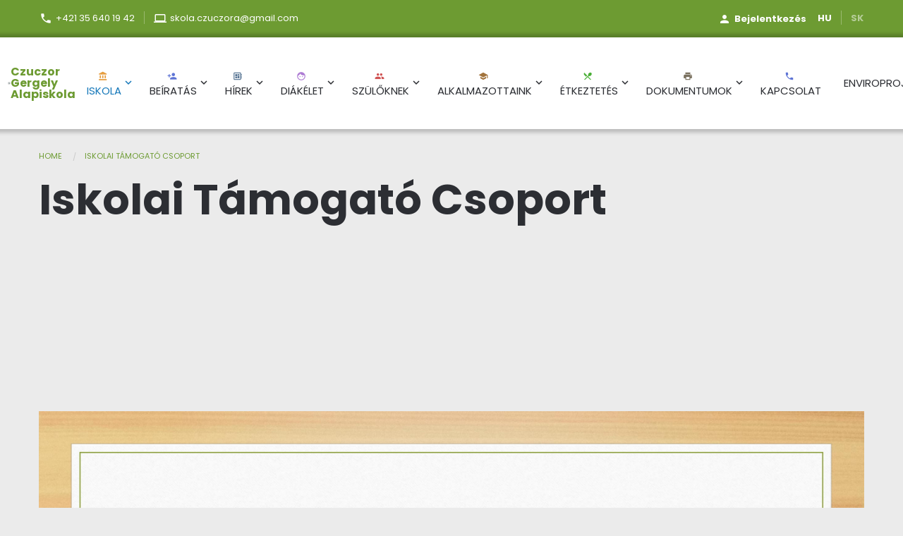

--- FILE ---
content_type: text/html; charset=UTF-8
request_url: https://www.czuczora.eu/iskolai-tamogato-csoport
body_size: 4865
content:
<!DOCTYPE html>
<html lang="hu" dir="ltr" prefix="content: http://purl.org/rss/1.0/modules/content/  dc: http://purl.org/dc/terms/  foaf: http://xmlns.com/foaf/0.1/  og: http://ogp.me/ns#  rdfs: http://www.w3.org/2000/01/rdf-schema#  schema: http://schema.org/  sioc: http://rdfs.org/sioc/ns#  sioct: http://rdfs.org/sioc/types#  skos: http://www.w3.org/2004/02/skos/core#  xsd: http://www.w3.org/2001/XMLSchema# " class="no-js">
  <head>
    <meta charset="utf-8" />
<meta name="Generator" content="Drupal 8 (https://www.drupal.org)" />
<meta name="MobileOptimized" content="width" />
<meta name="HandheldFriendly" content="true" />
<meta name="viewport" content="width=device-width, initial-scale=1.0" />
<meta content="ie=edge, chrome=1" http-equiv="x-ua-compatible" />
<meta http-equiv="ImageToolbar" content="false" />
<link rel="shortcut icon" href="/sites/default/files/favicon-minor.png" type="image/png" />
<link rel="alternate" hreflang="hu" href="https://www.czuczora.eu/iskolai-tamogato-csoport" />
<link rel="canonical" href="https://www.czuczora.eu/iskolai-tamogato-csoport" />
<link rel="shortlink" href="https://www.czuczora.eu/node/1982" />
<link rel="revision" href="https://www.czuczora.eu/iskolai-tamogato-csoport" />

    <title>Iskolai Támogató Csoport | Czuczor Gergely Alapiskola</title>
    <link rel="stylesheet" media="all" href="/sites/default/files/css/css_T6nF8t4SFdSxSTIVdDbVFmKVBaZnnvDI8Hf03kxO1AA.css" />
<link rel="stylesheet" media="all" href="/sites/default/files/css/css_mpsmx2codro7cf7KcmAKXhmMlmeaaK7SGjdVyFCHCTM.css" />

    
<!--[if lte IE 8]>
<script src="/sites/default/files/js/js_VtafjXmRvoUgAzqzYTA3Wrjkx9wcWhjP0G4ZnnqRamA.js"></script>
<![endif]-->

  </head>
  <body class="lang-hu section-iskolai-tamogato-csoport path-node node--type-page">
  <a href="#main-content" class="visually-hidden focusable skip-link">
    Ugrás a tartalomra
  </a>
  
    <div class="dialog-off-canvas-main-canvas" data-off-canvas-main-canvas>
    
<div class="off-canvas-wrapper">
  <div class="inner-wrap off-canvas-wrapper-inner" id="inner-wrap" data-off-canvas-wrapper>
    <aside id="left-off-canvas-menu" class="off-canvas left-off-canvas-menu position-left" role="complementary" data-off-canvas>
      
    </aside>

    <aside id="right-off-canvas-menu" class="off-canvas right-off-canvas-menu position-right" role="complementary" data-off-canvas>
      
    </aside>

    <div class="off-canvas-content" data-off-canvas-content>
                    <div class="meta-header">
                                          <div class="region region-meta-header">
    <section id="block-eduline-headercontactinfoblock" class="block-eduline-headercontactinfoblock block block-contactinfo block-headercontactinfo-contact-block">
  
  
    

  
          <div id="contactinfo-czuczor-gergely-alapiskola-rsekjvr" class="vcard">
<div class='field-item'>
          <div class="phone">
                      <a class="tel" href="tel:+421 35 640 19 42">+421 35 640 19 42</a>
                </div>
    
          <div class="email">
        <a href="mailto:skola.czuczora@gmail.com" class="mail-address">skola.czuczora@gmail.com </a>
      </div>
      </div>
</div>


    
    
  </section>
<nav role="navigation" aria-labelledby="block-eduline-account-menu-menu" id="block-eduline-account-menu" class="block-eduline-account-menu">
            
  <h2 class="block-title visually-hidden" id="block-eduline-account-menu-menu">Felhasználói fiók menüje</h2>
  

        
              <ul data-region="meta_header" class="menu">
              <li>
        <a href="/user/login" data-drupal-link-system-path="user/login">Bejelentkezés</a>
              </li>
        </ul>
  


  </nav>
<section class="language-switcher-language-url block-eduline-nyelvvalaszto block block-language block-language-blocklanguage-interface" id="block-eduline-nyelvvalaszto" role="navigation">
  
  
    

  
          <ul class="links"><li hreflang="hu" data-drupal-link-system-path="node/1982" class="hu is-active"><a href="/iskolai-tamogato-csoport" class="language-link is-active" hreflang="hu" data-drupal-link-system-path="node/1982">HU</a></li><li hreflang="sk" data-drupal-link-system-path="node/1982" class="sk"><a href="/sk/node/1982" class="language-link" hreflang="sk" data-drupal-link-system-path="node/1982">SK</a></li></ul>
    
    
  </section>

  </div>

                                    </div>
        
      <header role="banner" aria-label="Webhely fejléce">
                              <div class="region region-header">
    <nav role="navigation" aria-labelledby="block-eduline-main-menu-menu" id="block-eduline-main-menu" class="block-eduline-main-menu">
            
  <h2 class="block-title visually-hidden" id="block-eduline-main-menu-menu">Fő navigáció</h2>
  

          
  
      <div id="top-bar-sticky-container" data-sticky-container>
        <div  class="sticky" data-sticky data-top-anchor="top-bar-sticky-container" data-btm-anchor="9999999" data-margin-top="0" data-margin-bottom="0" data-options="stickyOn:small">
      <div class="title-bar hide-for-large" data-responsive-toggle="main-menu" data-hide-for="large">
        <div class="logo-wrapper">
          <a href="/"><img src="https://www.czuczora.eu/sites/default/files/logo/Logo.jpg"></a>
          <div class="title-bar-title"><a href="/" title="Czuczor Gergely Alapiskola Home">Czuczor Gergely Alapiskola</a></div>
        </div>
        <div class="menu-button-wrapper">
          <button class="menu-icon" type="button" data-toggle></button>
        </div>
      </div>
        <nav class="top-bar" id="main-menu" role="navigation" >
          <div class="top-bar-left show-for-large">
            <ul class="dropdown menu" data-dropdown-menu>
              <li class="menu-text"><a class="logo" href="/"><img style="display: none;" src="https://www.czuczora.eu/sites/default/files/logo/Logo.jpg"></a><a href="/" title="Czuczor Gergely Alapiskola Home">Czuczor Gergely Alapiskola</a></li>
            </ul>
          </div>
          <div class="top-bar-right">
                        <ul data-region="header" class="menu vertical large-horizontal" data-responsive-menu="drilldown large-dropdown" data-parent-link="true">
                                    <li class="has-submenu is-dropdown-submenu-parent opens-left menu-item--expanded menu-item--active-trail is-active">
            
        
                          
        
      
      <a href="/kedves-latogato" data-drupal-link-system-path="node/1502">          <i class="material-icons"             style="color:#e69d3e;"
           >account_balance</i> Iskola
        </a>

                        <ul class="submenu menu vertical" data-submenu>
                                      <li>
            
      <a href="/tortenete" data-drupal-link-system-path="node/1830">Története</a>

      
    </li>
                            <li class="menu-item--collapsed">
            
      <a href="/projektjeink" data-drupal-link-system-path="node/1503">Projektjeink</a>

      
    </li>
                            <li>
            
      <a href="/tantermeink" data-drupal-link-system-path="node/1831">Tantermeink</a>

      
    </li>
                            <li class="menu-item--active-trail is-active">
            
      <a href="/iskolai-tamogato-csoport" data-drupal-link-system-path="node/1982" class="is-active">Iskolai Támogató Csoport</a>

      
    </li>
                            <li>
            
      <a href="/partnereink-es-tamogatoink" data-drupal-link-system-path="node/1759">Partnereink és támogatóink</a>

      
    </li>
      </ul>
    
      
    </li>
                            <li class="has-submenu is-dropdown-submenu-parent opens-left menu-item--expanded">
            
        
                          
        
      
      <a href="/beiratas" data-drupal-link-system-path="node/2035">          <i class="material-icons"             style="color:#5e74d5;"
           >person_add</i> Beíratás
        </a>

                        <ul class="submenu menu vertical" data-submenu>
                                      <li>
            
      <a href="/ertekeink" data-drupal-link-system-path="node/2036">Értékeink</a>

      
    </li>
                            <li>
            
      <a href="/elonyeink" data-drupal-link-system-path="node/2037">Előnyeink</a>

      
    </li>
                            <li>
            
      <a href="/ismerd-meg-osztalyfonokodet-es-nevelonodet" data-drupal-link-system-path="node/2038">ISMERD MEG OSZTÁLYFŐNÖKÖDET ÉS NEVELŐNŐDET</a>

      
    </li>
                            <li>
            
      <a href="/altalanos-informaciok" data-drupal-link-system-path="node/2040">Általános információk</a>

      
    </li>
                            <li>
            
      <a href="/online-beiratkozas" data-drupal-link-system-path="node/2039">Online beiratkozás</a>

      
    </li>
                            <li>
            
      <a href="/napkozis-elet-a-czuczorsuliban" data-drupal-link-system-path="node/2041">Napközis élet a Czuczorsuliban</a>

      
    </li>
      </ul>
    
      
    </li>
                            <li class="has-submenu is-dropdown-submenu-parent opens-left menu-item--expanded">
            
        
                          
        
      
      <a href="/hirek" title="Híreink" data-drupal-link-system-path="hirek">          <i class="material-icons"             style="color:#557392;"
           >developer_board</i> Hírek
        </a>

                        <ul class="submenu menu vertical" data-submenu>
                                      <li>
            
        
                          
        
      
      <a href="/rendezvenyek" title="A tanév rendje" data-drupal-link-system-path="rendezvenyek">          <i class="material-icons"             style="color:#1e8a13;"
           >event_note</i> Eseménynaptár
        </a>

      
    </li>
      </ul>
    
      
    </li>
                            <li class="has-submenu is-dropdown-submenu-parent opens-left menu-item--expanded">
            
        
                          
        
      
      <a href="/diaktanacs" data-drupal-link-system-path="node/1505">          <i class="material-icons"             style="color:#ae7cd4;"
           >face</i> Diákélet
        </a>

                        <ul class="submenu menu vertical" data-submenu>
                                      <li>
            
      <a href="/kretapor" data-drupal-link-system-path="node/1506">Krétapor</a>

      
    </li>
      </ul>
    
      
    </li>
                            <li class="has-submenu is-dropdown-submenu-parent opens-left menu-item--expanded">
            
        
                          
        
      
      <a href="/szuloi-szovetseg" data-drupal-link-system-path="node/1510">          <i class="material-icons"             style="color:#d05353;"
           >group</i> Szülőknek
        </a>

                        <ul class="submenu menu vertical" data-submenu>
                                      <li>
            
      <a href="/uj-csengetesi-rend" data-drupal-link-system-path="node/1507">Csengetési rend</a>

      
    </li>
                            <li>
            
      <a href="/nyitvatartas" data-drupal-link-system-path="node/1508">Nyitvatartás</a>

      
    </li>
                            <li>
            
      <a href="/szunetek-2024-2025" data-drupal-link-system-path="node/1509">Szünetek 2023/2024</a>

      
    </li>
                            <li>
            
      <a href="/iskolatanacs" data-drupal-link-system-path="node/1511">Iskolatanács</a>

      
    </li>
                            <li>
            
      <a href="https://czuczora.edupage.org" title="Elektronikus ellenőrző">Elektronikus ellenőrző</a>

      
    </li>
      </ul>
    
      
    </li>
                            <li class="has-submenu is-dropdown-submenu-parent opens-left menu-item--expanded">
            
        
                          
        
      
      <a href="/pedagogusok" data-drupal-link-system-path="pedagogusok">          <i class="material-icons"             style="color:#a2733c;"
           >school</i> Alkalmazottaink
        </a>

                        <ul class="submenu menu vertical" data-submenu>
                                      <li>
            
      <a href="/pedagogusok-0" data-drupal-link-system-path="node/1833">Pedagógusok</a>

      
    </li>
                            <li>
            
      <a href="/nem-pedagogiai" data-drupal-link-system-path="node/1535">Nem pedagógiai</a>

      
    </li>
      </ul>
    
      
    </li>
                            <li class="has-submenu is-dropdown-submenu-parent opens-left menu-item--expanded">
            
        
                          
        
      
      <a href="/etkezesi-feltetelek" data-drupal-link-system-path="node/1512">          <i class="material-icons"             style="color:#49ae35;"
           >local_dining</i> Étkeztetés
        </a>

                        <ul class="submenu menu vertical" data-submenu>
                                      <li>
            
      <a href="/etlap" data-drupal-link-system-path="node/1513">Étlap</a>

      
    </li>
      </ul>
    
      
    </li>
                            <li class="has-submenu is-dropdown-submenu-parent opens-left menu-item--expanded">
            
        
                          
        
      
      <a href="/hirek/2019-2020/intezmenyunk-mukodeset-szabalyozo-es-bemutato-dokumentumok" data-drupal-link-system-path="node/323">          <i class="material-icons"             style="color:#7a715f;"
           >local_printshop</i> Dokumentumok
        </a>

                        <ul class="submenu menu vertical" data-submenu>
                                      <li>
            
      <a href="/iskolai-program" data-drupal-link-system-path="node/1514">Iskolai program</a>

      
    </li>
                            <li>
            
      <a href="/gdpr" data-drupal-link-system-path="node/1515">GDPR</a>

      
    </li>
                            <li>
            
      <a href="/iskolai-rendtartas" data-drupal-link-system-path="node/1516">Iskolai rendtartás</a>

      
    </li>
                            <li class="menu-item--collapsed">
            
      <a href="/nyomtatvanyok" data-drupal-link-system-path="node/1517">Nyomtatványok</a>

      
    </li>
                            <li>
            
      <a href="/kollektiv-szerzodes" data-drupal-link-system-path="node/1859">Kollektív szerződés</a>

      
    </li>
                            <li>
            
      <a href="/szemelyes-adatok-vedelme" data-drupal-link-system-path="node/2402">Személyes adatok védelme</a>

      
    </li>
                            <li>
            
      <a href="/megrendelesek-szamlak-szerzodesek" data-drupal-link-system-path="node/1983">Megrendelések, számlák, szerződések</a>

      
    </li>
      </ul>
    
      
    </li>
                            <li>
            
        
                          
        
      
      <a href="/kontakt" data-drupal-link-system-path="contact/feedback">          <i class="material-icons"             style="color:#5e74d5;"
           >phone</i> Kapcsolat
        </a>

      
    </li>
                            <li>
            
      <a href="/enviroproject" data-drupal-link-system-path="node/2349">ENVIROPROJECT</a>

      
    </li>
      </ul>
    
                                  </div>
        </nav>
    </div>
      </div>
    
  
  </nav>

  </div>

              </header>

                                
      
      
      <div class="row">
        <main id="main" class="large-12 columns" role="main">
                    <a id="main-content"></a>
                    <section>
              <div class="region region-content">
    <section id="block-morzsak" class="block-morzsak block block-system block-system-breadcrumb-block">
  
  
    

  
            <nav role="navigation" aria-labelledby="system-breadcrumb">
    <h2 id="system-breadcrumb" class="visually-hidden">Jelenlegi hely</h2>
    <ul class="breadcrumbs">
          <li>
                  <a href="/">Home</a>
              </li>
          <li class="current"><a href="#">Iskolai Támogató Csoport</a></li>
    </ul>
  </nav>

    
    
  </section>
<div data-drupal-messages-fallback class="hidden"></div>
<section id="block-eduline-page-title" class="block-eduline-page-title block block-core block-page-title-block">
  
  
    

  
          
  <h1><span class="field-wrapper">Iskolai Támogató Csoport</span>
</h1>


    
    
  </section>
<section id="block-eduline-content" class="block-eduline-content block block-system block-system-main-block">
  
  
    

  
          <article id="node-1982"  role="article" about="/iskolai-tamogato-csoport">

  
    

    <div class="view-mode-full">
  	  <div class='title-group'>
          	      	    <div class='tanev-tagozat'>
	      	      	      	    </div>
	  </div>
    
  

  
    <div class="field-wrapper body field field-node--body field-name-body field-type-text-with-summary field-label-hidden">
    <div class="field-items">
          <div class="field-item"><p> </p>
<p> </p>
<p> </p>
<p> </p>
<p> </p>
<p><img alt="b" data-entity-type="file" data-entity-uuid="5955a443-c1f4-4c99-a55b-8669454b7aef" src="/sites/default/files/inline-images/Iskolai%20t%C3%A1mogat%C3%B3%20csoport_2024-2025-1.jpg" /></p>
<p><img alt="b" data-entity-type="file" data-entity-uuid="8e401867-cb57-48b2-a36b-0bdfd5537f73" src="/sites/default/files/inline-images/Iskolai%20t%C3%A1mogat%C3%B3%20csoport_2024-2025-2.jpg" /></p>
<p><img alt="b" data-entity-type="file" data-entity-uuid="c19fd3cc-cb4f-4915-b071-fb83a06e2c29" src="/sites/default/files/inline-images/Iskolai%20t%C3%A1mogat%C3%B3%20csoport_2024-2025-3.jpg" /></p>
<p><img alt="b" data-entity-type="file" data-entity-uuid="dc316a89-8b5e-4548-b623-71e312806c78" src="/sites/default/files/inline-images/Iskolai%20t%C3%A1mogat%C3%B3%20csoport_2024-2025-4.jpg" /></p>
<p><img alt="b" data-entity-type="file" data-entity-uuid="a8e0eac8-35b3-4dae-b77b-68ee6d5879aa" src="/sites/default/files/inline-images/Iskolai%20t%C3%A1mogat%C3%B3%20csoport_2024-2025-5.jpg" /></p>
<p><img alt="b" data-entity-type="file" data-entity-uuid="e216d269-3c35-45c4-aaba-96ff79008ceb" src="/sites/default/files/inline-images/Iskolai%20t%C3%A1mogat%C3%B3%20csoport_2024-2025-6.jpg" /></p>
<p><img alt="b" data-entity-type="file" data-entity-uuid="6fa24a51-08f2-4712-aecd-d2b7d053763e" src="/sites/default/files/inline-images/Iskolai%20t%C3%A1mogat%C3%B3%20csoport_2024-2025-7.jpg" /></p>
<p><img alt="b" data-entity-type="file" data-entity-uuid="25dd593f-a0fe-467c-b20e-b0a024a0374d" src="/sites/default/files/inline-images/Iskolai%20t%C3%A1mogat%C3%B3%20csoport_2024-2025-8.jpg" /></p>
</div>
      </div>
</div>

  </div>

  
  
  
</article>

    
    
  </section>

  </div>

          </section>
        </main>
                      </div>
                          <div class="bottom-bar panel">
                  <div class="region region-bottom">
    <nav role="navigation" aria-labelledby="block-eduline-footer-menu" id="block-eduline-footer" class="block-eduline-footer">
            
  <h2 class="block-title visually-hidden" id="block-eduline-footer-menu">Lábléc menü</h2>
  

        
        <ul data-region="bottom" class="menu">
            <li>
        <a href="/kedves-latogato" data-drupal-link-system-path="node/1502">Iskola</a>
                            <ul class="menu">
              <li>
        <a href="/projektjeink" data-drupal-link-system-path="node/1503">Projektjeink</a>
              </li>
      </ul>
    
              </li>
          <li>
        <a href="/hirek" data-drupal-link-system-path="hirek">Hírek</a>
                            <ul class="menu">
              <li>
        <a href="/rendezvenyek" data-drupal-link-system-path="rendezvenyek">Eseménynaptár</a>
              </li>
      </ul>
    
              </li>
          <li>
        <a href="/diaktanacs" data-drupal-link-system-path="node/1505">Diákélet</a>
                            <ul class="menu">
              <li>
        <a href="/kretapor" data-drupal-link-system-path="node/1506">Krétapor</a>
              </li>
      </ul>
    
              </li>
          <li>
        <a href="/szuloi-szovetseg" data-drupal-link-system-path="node/1510">Szülőknek</a>
                            <ul class="menu">
              <li>
        <a href="/uj-csengetesi-rend" data-drupal-link-system-path="node/1507">Csengetési rend</a>
              </li>
          <li>
        <a href="/nyitvatartas" data-drupal-link-system-path="node/1508">Nyitvatartás</a>
              </li>
          <li>
        <a href="/szunetek-2024-2025" data-drupal-link-system-path="node/1509">Szünetek 2019/2020</a>
              </li>
          <li>
        <a href="/iskolatanacs" data-drupal-link-system-path="node/1511">Iskolatanács</a>
              </li>
          <li>
        <a href="https://czuczora.edupage.org/">Elektronikus ellenőrző</a>
              </li>
      </ul>
    
              </li>
          <li>
        <a href="/pedagogusok" data-drupal-link-system-path="pedagogusok">Alkalmazottaink</a>
                            <ul class="menu">
              <li>
        <a href="/nem-pedagogiai" data-drupal-link-system-path="node/1535">Nem pedagógiai</a>
              </li>
      </ul>
    
              </li>
          <li>
        <a href="/etkezesi-feltetelek" data-drupal-link-system-path="node/1512">Étkeztetés</a>
                            <ul class="menu">
              <li>
        <a href="/etlap" data-drupal-link-system-path="node/1513">Étlap</a>
              </li>
      </ul>
    
              </li>
          <li>
        <a href="/hirek/2019-2020/intezmenyunk-mukodeset-szabalyozo-es-bemutato-dokumentumok" data-drupal-link-system-path="node/323">Dokumentumok</a>
                            <ul class="menu">
              <li>
        <a href="/iskolai-program" data-drupal-link-system-path="node/1514">Iskolai program</a>
              </li>
          <li>
        <a href="/gdpr" data-drupal-link-system-path="node/1515">GDPR</a>
              </li>
          <li>
        <a href="/iskolai-rendtartas" data-drupal-link-system-path="node/1516">Iskolai rendtartás</a>
              </li>
          <li>
        <a href="/nyomtatvanyok" data-drupal-link-system-path="node/1517">Nyomtatványok</a>
              </li>
      </ul>
    
              </li>
          <li>
        <a href="/kontakt" data-drupal-link-system-path="contact/feedback">Kapcsolat</a>
              </li>
      </ul>
    


  </nav>
<section id="block-eduline-copyrightfooter" class="block-eduline-copyrightfooter block block-copyright-footer block-copyright-footer-block">
  
  
    

  
          <div class="copyright-footer">
              <div class="row container">
                <div class="small-12 columns">
                  <div class="copyright">© 2026 Czuczor Gergely Alapiskola</div>
                  <div class="design"><span>webdesign by</span>
                    <a href="http://www.egm.sk/" class="design_logo" target="_blank">EGM</a>
                  </div>
                </div>
              </div>
            </div>
    
    
  </section>

  </div>

            </div>
            </div>
  </div>
</div>

  </div>

  
  <script type="application/json" data-drupal-selector="drupal-settings-json">{"path":{"baseUrl":"\/","scriptPath":null,"pathPrefix":"","currentPath":"node\/1982","currentPathIsAdmin":false,"isFront":false,"currentLanguage":"hu"},"pluralDelimiter":"\u0003","suppressDeprecationErrors":true,"table_selectors":[".route-entity-user-canonical .field-user--field-bemutatkozas table\r","\r"],"user":{"uid":0,"permissionsHash":"98a2c2a7c81c9681af14d0313e47a183e14e1fbe85638377f8104592bca26381"}}</script>
<script src="/sites/default/files/js/js_XRNkuPa-Sz6vacf76uKmORsnetVi3sZ5QtkA9W-3F6U.js"></script>

  </body>
</html>
